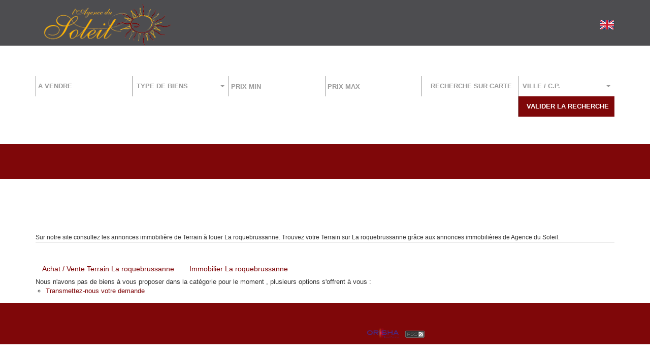

--- FILE ---
content_type: text/html; charset=UTF-8
request_url: https://www.lagencedusoleil.fr/ville_bien/La+roquebrussanne_1_10__Location/location-terrain-la-roquebrussanne.html?city=La%20roquebrussanne&dept=&page=1&typebien=10&typetransac=Location
body_size: 2329
content:
<!DOCTYPE html>
<html lang="en">
<head>
    <meta charset="utf-8">
    <meta name="viewport" content="width=device-width, initial-scale=1">
    <title></title>
    <style>
        body {
            font-family: "Arial";
        }
    </style>
    <script type="text/javascript">
    window.awsWafCookieDomainList = [];
    window.gokuProps = {
"key":"AQIDAHjcYu/GjX+QlghicBgQ/7bFaQZ+m5FKCMDnO+vTbNg96AEiiFg5ZQBmkUdi/VsL2S7GAAAAfjB8BgkqhkiG9w0BBwagbzBtAgEAMGgGCSqGSIb3DQEHATAeBglghkgBZQMEAS4wEQQM7ry/yMNQiNuy7Et5AgEQgDswcdCQYktFxzs6VM4UStv0E3JGyKvuZ9K9sWXkPL3QvrdaN8/3LQDaEC3V/rOS/J0ReSigFYSjt9B6AA==",
          "iv":"CgAFHiLbigAABrz3",
          "context":"FCbZhSRH3czjZT6FpkLi4WZ/85J4Dp56+tYr/LAbOUb2s5HcIvyo0ChJcUJHjWqAu9NiHg+fXQrH7d+GVSrtu6U6mSC99kK7hrf0ZoS4D6uVgK9mJ/XfyZ8cZ268fiof2Q5FUmhrMgbgOvgT10V6nOqfRtPy5uSvergQ5jHSJBUaNTrL1T2V7oPBE3GftN+XNkv2vI33JIS/3JL58byRpUsOl3WwluX2bLPVSyfC+psN0ZOIiGTMG483w+csJNQYdysoXhCRK+rVHkVf/C9DaJcJqWWE1RJwghj4ZFrM4qNPM1ZCvRloa7h0v/MmfTbe1lCeKlBcAbw3HZmOIcez0tw2QMwhLh0e2qArliLXtscnE136ZJ0WItEz5T2XarBPhsKC5QsybbG5OW2k0QDjprMN0dZFd4whsoA7Ji+L3STP5TcnJTWyAwq/p934czG180lEAyTB6HVVK/[base64]/mO8Ln3CJX5P2TIS7x7KW/I7594egIw4gXF94hnycvfZggsAxooWX+M3N3nMWOr1pZeXpc8kPg98pgp5iGmpSmCP4NywZi7BzilbJ9ElhzpQ74G351F/CdDtWDiHyTTW3CdgZ27epfA=="
};
    </script>
    <script src="https://7813e45193b3.47e58bb0.eu-west-3.token.awswaf.com/7813e45193b3/28fa1170bc90/1cc501575660/challenge.js"></script>
</head>
<body>
    <div id="challenge-container"></div>
    <script type="text/javascript">
        AwsWafIntegration.saveReferrer();
        AwsWafIntegration.checkForceRefresh().then((forceRefresh) => {
            if (forceRefresh) {
                AwsWafIntegration.forceRefreshToken().then(() => {
                    window.location.reload(true);
                });
            } else {
                AwsWafIntegration.getToken().then(() => {
                    window.location.reload(true);
                });
            }
        });
    </script>
    <noscript>
        <h1>JavaScript is disabled</h1>
        In order to continue, we need to verify that you're not a robot.
        This requires JavaScript. Enable JavaScript and then reload the page.
    </noscript>
</body>
</html>